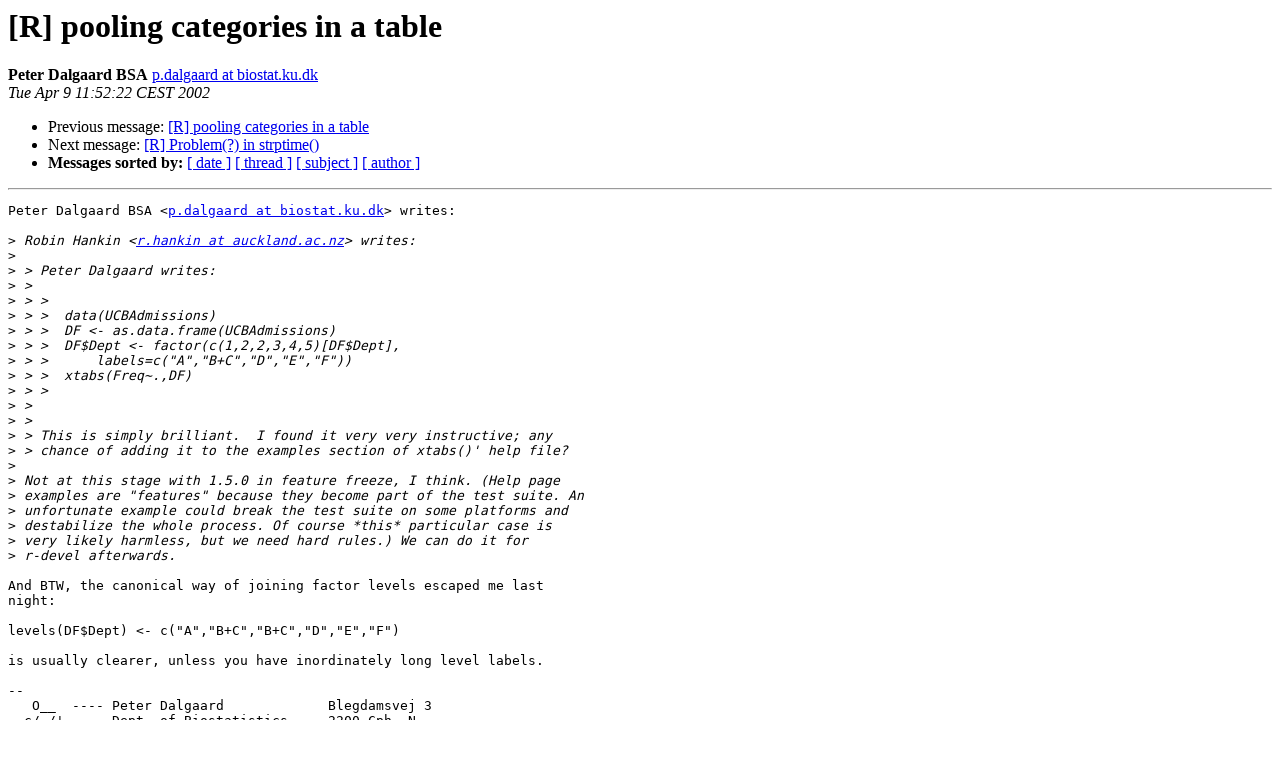

--- FILE ---
content_type: text/html
request_url: https://hypatia.math.ethz.ch/pipermail/r-help/2002-April/020228.html
body_size: 4578
content:
<!DOCTYPE HTML PUBLIC "-//W3C//DTD HTML 3.2//EN">
<HTML>
 <HEAD>
   <TITLE> [R] pooling categories in a table
   </TITLE>
   <LINK REL="Index" HREF="index.html" >
   <LINK REL="made" HREF="mailto:r-help%40stat.math.ethz.ch?Subject=%5BR%5D%20pooling%20categories%20in%20a%20table&In-Reply-To=x2d6x91evb.fsf%40blueberry.kubism.ku.dk">
   <META NAME="robots" CONTENT="index,nofollow">
   <META http-equiv="Content-Type" content="text/html; charset=us-ascii">
   <LINK REL="Previous"  HREF="020222.html">
   <LINK REL="Next"  HREF="020200.html">
 </HEAD>
 <BODY BGCOLOR="#ffffff">
   <H1>[R] pooling categories in a table</H1>
    <B>Peter Dalgaard BSA</B> 
    <A HREF="mailto:r-help%40stat.math.ethz.ch?Subject=%5BR%5D%20pooling%20categories%20in%20a%20table&In-Reply-To=x2d6x91evb.fsf%40blueberry.kubism.ku.dk"
       TITLE="[R] pooling categories in a table">p.dalgaard at biostat.ku.dk
       </A><BR>
    <I>Tue Apr  9 11:52:22 CEST 2002</I>
    <P><UL>
        <LI>Previous message: <A HREF="020222.html">[R] pooling categories in a table
</A></li>
        <LI>Next message: <A HREF="020200.html">[R] Problem(?) in strptime()
</A></li>
         <LI> <B>Messages sorted by:</B> 
              <a href="date.html#20228">[ date ]</a>
              <a href="thread.html#20228">[ thread ]</a>
              <a href="subject.html#20228">[ subject ]</a>
              <a href="author.html#20228">[ author ]</a>
         </LI>
       </UL>
    <HR>  
<!--beginarticle-->
<PRE>Peter Dalgaard BSA &lt;<A HREF="https://stat.ethz.ch/mailman/listinfo/r-help">p.dalgaard at biostat.ku.dk</A>&gt; writes:

&gt;<i> Robin Hankin &lt;<A HREF="https://stat.ethz.ch/mailman/listinfo/r-help">r.hankin at auckland.ac.nz</A>&gt; writes:
</I>&gt;<i> 
</I>&gt;<i> &gt; Peter Dalgaard writes:
</I>&gt;<i> &gt; 
</I>&gt;<i> &gt; &gt; 
</I>&gt;<i> &gt; &gt;  data(UCBAdmissions)
</I>&gt;<i> &gt; &gt;  DF &lt;- as.data.frame(UCBAdmissions)
</I>&gt;<i> &gt; &gt;  DF$Dept &lt;- factor(c(1,2,2,3,4,5)[DF$Dept],
</I>&gt;<i> &gt; &gt;      labels=c(&quot;A&quot;,&quot;B+C&quot;,&quot;D&quot;,&quot;E&quot;,&quot;F&quot;))
</I>&gt;<i> &gt; &gt;  xtabs(Freq~.,DF)
</I>&gt;<i> &gt; &gt; 
</I>&gt;<i> &gt; 
</I>&gt;<i> &gt; 
</I>&gt;<i> &gt; This is simply brilliant.  I found it very very instructive; any
</I>&gt;<i> &gt; chance of adding it to the examples section of xtabs()' help file?
</I>&gt;<i> 
</I>&gt;<i> Not at this stage with 1.5.0 in feature freeze, I think. (Help page
</I>&gt;<i> examples are &quot;features&quot; because they become part of the test suite. An
</I>&gt;<i> unfortunate example could break the test suite on some platforms and
</I>&gt;<i> destabilize the whole process. Of course *this* particular case is
</I>&gt;<i> very likely harmless, but we need hard rules.) We can do it for
</I>&gt;<i> r-devel afterwards.
</I>
And BTW, the canonical way of joining factor levels escaped me last
night:

levels(DF$Dept) &lt;- c(&quot;A&quot;,&quot;B+C&quot;,&quot;B+C&quot;,&quot;D&quot;,&quot;E&quot;,&quot;F&quot;)

is usually clearer, unless you have inordinately long level labels.

-- 
   O__  ---- Peter Dalgaard             Blegdamsvej 3  
  c/ /'_ --- Dept. of Biostatistics     2200 Cph. N   
 (*) \(*) -- University of Copenhagen   Denmark      Ph: (+45) 35327918
~~~~~~~~~~ - (<A HREF="https://stat.ethz.ch/mailman/listinfo/r-help">p.dalgaard at biostat.ku.dk</A>)             FAX: (+45) 35327907
-.-.-.-.-.-.-.-.-.-.-.-.-.-.-.-.-.-.-.-.-.-.-.-.-.-.-.-.-.-.-.-.-.-.-.-.-.-.-.-
r-help mailing list -- Read <A HREF="http://www.ci.tuwien.ac.at/~hornik/R/R-FAQ.html">http://www.ci.tuwien.ac.at/~hornik/R/R-FAQ.html</A>
Send &quot;info&quot;, &quot;help&quot;, or &quot;[un]subscribe&quot;
(in the &quot;body&quot;, not the subject !)  To: <A HREF="https://stat.ethz.ch/mailman/listinfo/r-help">r-help-request at stat.math.ethz.ch</A>
_._._._._._._._._._._._._._._._._._._._._._._._._._._._._._._._._._._._._._._._

</PRE>

<!--endarticle-->
    <HR>
    <P><UL>
        <!--threads-->
	<LI>Previous message: <A HREF="020222.html">[R] pooling categories in a table
</A></li>
	<LI>Next message: <A HREF="020200.html">[R] Problem(?) in strptime()
</A></li>
         <LI> <B>Messages sorted by:</B> 
              <a href="date.html#20228">[ date ]</a>
              <a href="thread.html#20228">[ thread ]</a>
              <a href="subject.html#20228">[ subject ]</a>
              <a href="author.html#20228">[ author ]</a>
         </LI>
       </UL>

<hr>
<a href="https://stat.ethz.ch/mailman/listinfo/r-help">More information about the R-help
mailing list</a><br>
</body></html>
